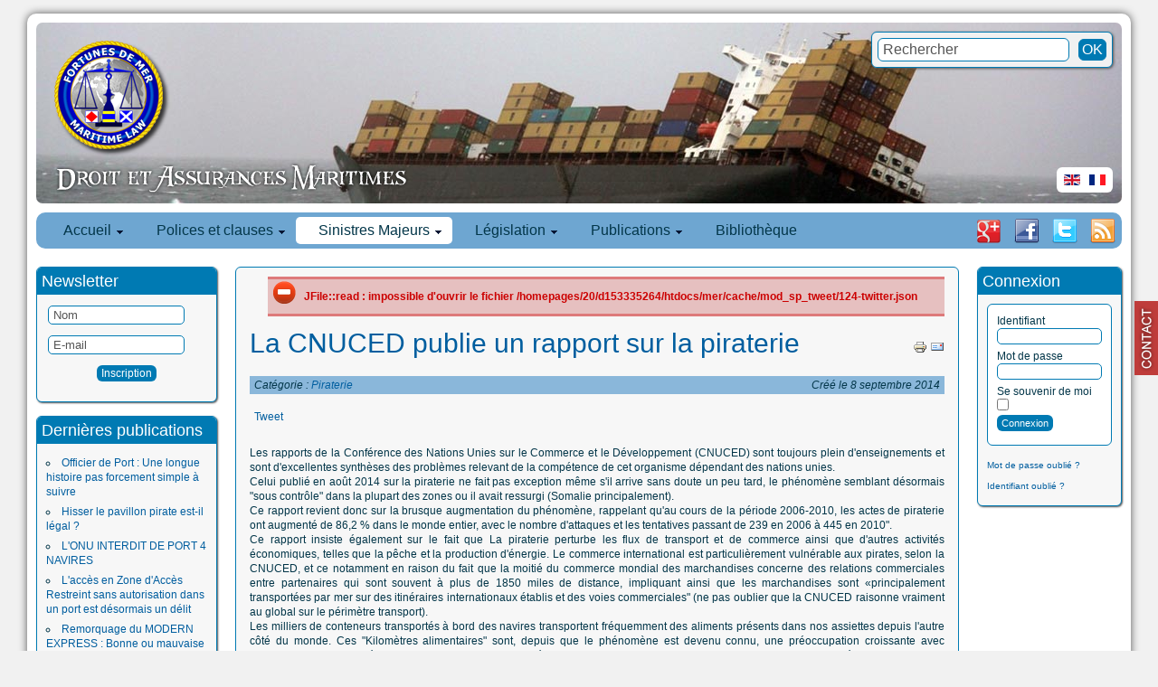

--- FILE ---
content_type: text/html; charset=utf-8
request_url: https://www.fortunes-de-mer.com/mer/fr/sinistres-majeurs-1/sinistres-majeurs-1900-1945/wilhelm-gustloff-sinking-baltic-see-russian-torpedo-30-january-1945/11-piraterie/160-la-cnuced-publie-un-rapport-piraterie-maritime.html
body_size: 15701
content:
<!DOCTYPE html PUBLIC "-//W3C//DTD XHTML 1.0 Transitional//EN" "http://www.w3.org/TR/xhtml1/DTD/xhtml1-transitional.dtd">
<html xmlns="http://www.w3.org/1999/xhtml" xml:lang="fr-fr" lang="fr-fr" >
<head>
  <base href="https://www.fortunes-de-mer.com/mer/sinistres-majeurs-1/sinistres-majeurs-1900-1945/wilhelm-gustloff-sinking-baltic-see-russian-torpedo-30-january-1945/11-piraterie/160-la-cnuced-publie-un-rapport-piraterie-maritime.html" />
  <meta http-equiv="content-type" content="text/html; charset=utf-8" />
  <meta name="keywords" content="UNCTAD, CUNCED, Piraterie, Piracy report, report, fortunes de mer, piraterie, droit maritime, Nations Unies" />
  <meta name="author" content="Gaël Le Borgne" />
  <meta name="robots" content="index, follow" />
  <meta name="description" content="La CUNCED (UNCTAD) publie un rapport sur la piraterie dans le monde. Etat des lieux et souhaits pour une poursuite de l'action des Etats pour combattre le phénomène" />
  <meta name="generator" content="Joomla! - Open Source Content Management  - Version 2.5.9" />
  <title>Fortunes de mer - La CNUCED publie un rapport sur la piraterie</title>
  <link href="https://www.fortunes-de-mer.com/mer/fr/component/search/?format=opensearch&amp;Itemid=296&amp;catid=11&amp;id=160" rel="search" title="Valider Fortunes de mer" type="application/opensearchdescription+xml" />
  <link rel="stylesheet" href="/mer/plugins/system/jcemediabox/css/jcemediabox.css?v=110" type="text/css" />
  <link rel="stylesheet" href="/mer/plugins/system/jcemediabox/themes/standard/css/style.css?version=110" type="text/css" />
  <link rel="stylesheet" href="/mer/media/system/css/modal.css" type="text/css" />
  <link rel="stylesheet" href="/mer/media/com_acymailing/css/module_default.css?v=1395063777" type="text/css" />
  <link rel="stylesheet" href="https://www.fortunes-de-mer.com/mer/modules/mod_blog_calendar/tmpl/style.css" type="text/css" />
  <link rel="stylesheet" href="https://www.fortunes-de-mer.com/mer/modules/mod_maximenu_CK/themes/default/css/moo_maximenuH_CK.css" type="text/css" />
  <link rel="stylesheet" href="https://www.fortunes-de-mer.com/mer/modules/mod_maximenu_CK/themes/default/css/maximenuH_CK.php?monid=maximenuCK" type="text/css" />
  <style type="text/css">
.publishr {float:left; margin:5px}a.cefeedback{right:0;background:url("https://www.fortunes-de-mer.com/mer/plugins/system/cefeedback/images/contactus-red.png") no-repeat scroll 0 50% transparent !important;outline:medium none;padding:0 !important;position:fixed;z-index:99999;text-indent:-9999px;top:45%;width:26px;height:100px;}a.cefeedback:hover,a.cefeedback:focus,a.cefeedback:active{z-index:9999999;background:url("https://www.fortunes-de-mer.com/mer/plugins/system/cefeedback/images/contactus-blue.png") no-repeat scroll 0 50% transparent !important;}
  </style>
  <script src="/mer/media/system/js/mootools-core.js" type="text/javascript"></script>
  <script src="/mer/media/system/js/core.js" type="text/javascript"></script>
  <script src="/mer/media/system/js/caption.js" type="text/javascript"></script>
  <script src="/mer/plugins/system/jcemediabox/js/jcemediabox.js?v=110" type="text/javascript"></script>
  <script src="/mer/plugins/system/jcemediabox/js/mediaobject.js?v=110" type="text/javascript"></script>
  <script src="/mer/plugins/system/jcemediabox/addons/default.js?v=110" type="text/javascript"></script>
  <script src="/mer/media/system/js/mootools-more.js" type="text/javascript"></script>
  <script src="/mer/media/system/js/modal.js" type="text/javascript"></script>
  <script src="/mer/media/com_acymailing/js/acymailing_module.js?v=460" type="text/javascript"></script>
  <script src="https://www.fortunes-de-mer.com/mer/modules/mod_blog_calendar/js/blog_calendar.js" type="text/javascript"></script>
  <script src="https://www.fortunes-de-mer.com/mer/modules/mod_maximenu_CK/assets/moo_maximenu_CK.js" type="text/javascript"></script>
  <script src="https://www.fortunes-de-mer.com/mer/modules/mod_maximenu_CK/assets/fancymenu_CK.js" type="text/javascript"></script>
  <script src="https://www.fortunes-de-mer.com/mer/modules/mod_maximenu_CK/themes/default/js/maximenu_addon_CK.js" type="text/javascript"></script>
  <script type="text/javascript">
window.addEvent('load', function() {
				new JCaption('img.caption');
			});	JCEMediaObject.init('/mer/', {flash:"10,0,22,87",windowmedia:"5,1,52,701",quicktime:"6,0,2,0",realmedia:"7,0,0,0",shockwave:"8,5,1,0"});JCEMediaBox.init({popup:{width:"",height:"",legacy:0,lightbox:0,shadowbox:0,resize:1,icons:1,overlay:1,overlayopacity:0.8,overlaycolor:"#000000",fadespeed:500,scalespeed:500,hideobjects:0,scrolling:"fixed",close:2,labels:{'close':'Fermer','next':'Suivant','previous':'Précédent','cancel':'Annuler','numbers':'{$current} sur {$total}'}},tooltip:{className:"tooltip",opacity:0.8,speed:150,position:"br",offsets:{x: 16, y: 16}},base:"/mer/",imgpath:"plugins/system/jcemediabox/img",theme:"standard",themecustom:"",themepath:"plugins/system/jcemediabox/themes"});window.addEvent('domready',function(){var ceFeedbackHover=new Asset.image('https://www.fortunes-de-mer.com/mer/plugins/system/cefeedback/images/contactus-blue.png');});
		window.addEvent('domready', function() {

			SqueezeBox.initialize({});
			SqueezeBox.assign($$('a.modal'), {
				parse: 'rel'
			});
		});function keepAlive() {	var myAjax = new Request({method: "get", url: "index.php"}).send();} window.addEvent("domready", function(){ keepAlive.periodical(3600000); });	var acymailing = Array();
				acymailing['NAMECAPTION'] = 'Nom';
				acymailing['NAME_MISSING'] = 'Saisissez votre nom.';
				acymailing['EMAILCAPTION'] = 'E-mail';
				acymailing['VALID_EMAIL'] = 'Saisissez une adresse courriel valide.';
				acymailing['ACCEPT_TERMS'] = 'Veuillez accepter les Conditions d\'utilisation';
				acymailing['CAPTCHA_MISSING'] = 'Veuillez entrer le code de sécurité affiché dans l\'image';
				acymailing['NO_LIST_SELECTED'] = 'Veuillez sélectionner les listes auxquelles vous voulez vous inscrire';
		window.addEvent('domready', function() {
			$$('.hasTip').each(function(el) {
				var title = el.get('title');
				if (title) {
					var parts = title.split('::', 2);
					el.store('tip:title', parts[0]);
					el.store('tip:text', parts[1]);
				}
			});
			var JTooltips = new Tips($$('.hasTip'), { maxTitleChars: 50, fixed: false});
		});var month=09; var year=2014; var calendar_baseurl='https://www.fortunes-de-mer.com/mer/';window.addEvent('domready', function() {new DropdownMaxiMenu(document.getElement('div#maximenuCK'),{mooTransition : 'Quad',mooEase : 'easeOut',useOpacity : '1',dureeOut : 500,menuID : 'maximenuCK',testoverflow : '1',orientation : '0',style : 'moomenu',opentype : 'slide',mooDuree : 500});});window.addEvent('domready', function() {new SlideList(document.getElement('div#maximenuCK ul'),{fancyTransition : 'Quad',fancyEase : 'easeOut',fancyDuree : 500});});

/*===  EASY GOOGLE ANALYTICS : START TRACKING CODE  ===*/

	var _gaq = _gaq || [];
	_gaq.push(['_setAccount', 'UA-385956-4']);
	_gaq.push(['_trackPageview']);

	(function() {
		var ga = document.createElement('script'); ga.type = 'text/javascript'; ga.async = true;
		ga.src = ('https:' == document.location.protocol ? 'https://ssl' : 'http://www') + '.google-analytics.com/ga.js';
		var s = document.getElementsByTagName('script')[0]; s.parentNode.insertBefore(ga, s);
	})();

/*===  EASY GOOGLE ANALYTICS : END TRACKING CODE  ===*/

  </script>
  <script type="text/javascript" src="http://apis.google.com/js/plusone.js">
                            {lang: 'fr'}
                          </script>

<link rel="stylesheet" href="/mer/templates/system/css/system.css" type="text/css" />
<link rel="stylesheet" href="/mer/templates/system/css/general.css" type="text/css" />
<link rel="stylesheet" href="/mer/templates/fortunes/css/template.css?1768597469" type="text/css" />
<link href='http://fonts.googleapis.com/css?family=Shanti' rel='stylesheet' type='text/css' />
<script src="/mer/templates/fortunes/js/verysimpleslideshow.js" type="text/javascript"></script>

<script type="text/javascript">
window.addEvent('domready',function() {
	var slideshow = new VerySimpleSlideshow({
		container: 'slideshow-container',
		elements: '#slideshow-container img',
		showControls: false,
		transDelay: 10000,
		transDuration: 1000
	});
	slideshow.start();  
});
</script>
</head>
<body>

<div id="conteneur">
	<div id="page">
        <div id="header">
        	<div id="header_contenu"><div style="max-width:1200px;">
                <a href="/mer/index.php" style="margin:20px 0 0 20px;outline:none;display:block;width:120px;height:120px;float:left;"><img src="/mer/templates/fortunes/images/LogoFDM20074.png" width="128" height="128" alt="fortunes de mer"/></a><img style="float:left;clear:left;margin:15px 0 0 20px;" src="/mer/templates/fortunes/images/droit_assurances_maritimes_fr-FR.png" width="392" height="36" alt="Droit et assurances maritimes"/>
            </div></div>
            <div id="slideshow-container">
                <img src="/mer/images/images_header//ship7.jpg" alt="ship7.jpg" width="1200"/><img src="/mer/images/images_header//Ship9.jpg" alt="Ship9.jpg" width="1200"/><img src="/mer/images/images_header//ship4.jpg" alt="ship4.jpg" width="1200"/><img src="/mer/images/images_header//justice3.jpg" alt="justice3.jpg" width="1200"/><img src="/mer/images/images_header//Ship11.jpg" alt="Ship11.jpg" width="1200"/><img src="/mer/images/images_header//Ship13.jpg" alt="Ship13.jpg" width="1200"/><img src="/mer/images/images_header//ship2.jpg" alt="ship2.jpg" width="1200"/><img src="/mer/images/images_header//ship3.jpg" alt="ship3.jpg" width="1200"/><img src="/mer/images/images_header//ship6.jpg" alt="ship6.jpg" width="1200"/><img src="/mer/images/images_header//ship12.jpg" alt="ship12.jpg" width="1200"/><img src="/mer/images/images_header//ship8.jpg" alt="ship8.jpg" width="1200"/><img src="/mer/images/images_header//Ship10.jpg" alt="Ship10.jpg" width="1200"/>            </div>
            
        </div>
                        <div id="header_right">
                        		<div class="moduletable_search">
					<form action="/mer/fr/sinistres-majeurs-1/sinistres-majeurs-1900-1945/wilhelm-gustloff-sinking-baltic-see-russian-torpedo-30-january-1945.html" method="post">
	<div class="search_search">
		<label for="mod-search-searchword"> </label><input name="searchword" id="mod-search-searchword" maxlength="20"  class="inputbox_search" type="text" size="20" value="Rechercher"  onblur="if (this.value=='') this.value='Rechercher';" onfocus="if (this.value=='Rechercher') this.value='';" /><input type="submit" value="OK" class="button_search" onclick="this.form.searchword.focus();"/>	<input type="hidden" name="task" value="search" />
	<input type="hidden" name="option" value="com_search" />
	<input type="hidden" name="Itemid" value="296" />
	</div>
</form>
		</div>
			<div class="moduletable_lang">
					<div id="jflanguageselection"><div class="rawimages"><span><a href="https://www.fortunes-de-mer.com/mer/en/major-cases/major-cases-1900-1945/wilhelm-gustloff-sinking-baltic-see-russian-torpedo-30-january-1945/11-piracy/160-la-cnuced-publie-un-rapport-piraterie-maritime.html"><img src="/mer/media/mod_languages/images/en.gif" alt="English (UK)" title="English (UK)" /></a></span><span id="active_language"><a href="https://www.fortunes-de-mer.com/mer/fr/sinistres-majeurs-1/sinistres-majeurs-1900-1945/wilhelm-gustloff-sinking-baltic-see-russian-torpedo-30-january-1945/11-piraterie/160-la-cnuced-publie-un-rapport-piraterie-maritime.html"><img src="/mer/media/mod_languages/images/fr.gif" alt="Français (FR)" title="Français (FR)" /></a></span></div></div><!--JoomFish V2.5.1 (Ndoto)-->
<!-- &copy; 2003-2013 Think Network, released under the GPL. -->
<!-- More information: at http://www.joomfish.net -->
		</div>
	
                </div>
                        <div id="menu_contenu">
                <!-- debut maximenu_CK, par cedric keiflin sur http://www.joomlack.fr -->
        <div class="maximenuCKH" id="maximenuCK" style="z-index:10;">
        <div class="maxiRoundedleft"></div>
        <div class="maxiRoundedcenter">
            <ul class="menu maximenuCK" style="">
<li class="maximenuCK first item101 parent level0 " style="z-index : 12000;"><a class="maximenuCK " href="https://www.fortunes-de-mer.com/mer/" title=""><span class="titreCK">Accueil</span></a>
	<div class="floatCK" ><div class="maxidrop-top"><div class="maxidrop-top2"></div></div><div class="maxidrop-main"><div class="maxidrop-main2"><div class="maximenuCK2 first " >
	<ul class="maximenuCK2"><li class="maximenuCK first first item105 last level1 " style="z-index : 11999;"><a class="maximenuCK " href="/mer/fr/droit-et-assurances-maritimes/a-propos.html" title=""><span class="titreCK">A propos</span></a>
	</li>
	</ul>
	<div class="clr"></div></div><div class="clr"></div></div></div><div class="maxidrop-bottom"><div class="maxidrop-bottom2"></div></div></div>
	</li><li class="maximenuCK item103 parent level0 " style="z-index : 11998;"><span class="separator "><span class="titreCK">Polices et clauses</span></span>
	<div class="floatCK" ><div class="maxidrop-top"><div class="maxidrop-top2"></div></div><div class="maxidrop-main"><div class="maxidrop-main2"><div class="maximenuCK2 first " >
	<ul class="maximenuCK2"><li class="maximenuCK first item104 level1 " style="z-index : 11997;"><a class="maximenuCK " href="/mer/fr/polices-et-clauses/corps-francais.html" title=""><span class="titreCK">Corps Français</span></a>
		</li>
<li class="maximenuCK item106 level1 " style="z-index : 11996;"><a class="maximenuCK " href="/mer/fr/polices-et-clauses/corps-etrangers.html" title=""><span class="titreCK">Corps étrangers</span></a>
		</li>
<li class="maximenuCK item107 level1 " style="z-index : 11995;"><a class="maximenuCK " href="/mer/fr/polices-et-clauses/facultes-francaises.html" title=""><span class="titreCK">Facultés Françaises</span></a>
		</li>
<li class="maximenuCK item261 level1 " style="z-index : 11994;"><a class="maximenuCK " href="/mer/fr/polices-et-clauses/insurance-cargo-clauses.html" title=""><span class="titreCK">Facultés Etrangères</span></a>
		</li>
<li class="maximenuCK item113 level1 " style="z-index : 11993;"><a class="maximenuCK " href="/mer/fr/polices-et-clauses/clauses-additionnelles-assurances-maritimes.html" title=""><span class="titreCK">Clauses Additionnelles</span></a>
		</li>
<li class="maximenuCK item114 level1 " style="z-index : 11992;"><a class="maximenuCK " href="/mer/fr/polices-et-clauses/risques-financiers-assurances-maritimes.html" title=""><span class="titreCK">Risques Financiers</span></a>
		</li>
<li class="maximenuCK item116 level1 " style="z-index : 11991;"><a class="maximenuCK " href="/mer/fr/polices-et-clauses/polices-responsabilite-assurances-maritimes.html" title=""><span class="titreCK">Responsabilité</span></a>
		</li>
<li class="maximenuCK item181 level1 " style="z-index : 11990;"><a class="maximenuCK " href="/mer/fr/polices-et-clauses/risque-de-guerre-assurances-maritimes.html" title=""><span class="titreCK">Risques de Guerre</span></a>
		</li>
<li class="maximenuCK item115 last level1 " style="z-index : 11989;"><a class="maximenuCK " href="http://www.fortunes-de-mer.com/documents%20pdf/polices%20corps/Etrangeres/Divers/Comparatif%20Clauses%20Corps.pdf" target="_blank" title=""><span class="titreCK">Comparatif des Clauses Corps</span></a>
	</li>
	</ul>
	<div class="clr"></div></div><div class="clr"></div></div></div><div class="maxidrop-bottom"><div class="maxidrop-bottom2"></div></div></div>
	</li><li class="maximenuCK item155 active parent level0 " style="z-index : 11988;"><span class="separator "><span class="titreCK">Sinistres Majeurs</span></span>
	<div class="floatCK" ><div class="maxidrop-top"><div class="maxidrop-top2"></div></div><div class="maxidrop-main"><div class="maxidrop-main2"><div class="maximenuCK2 first " >
	<ul class="maximenuCK2"><li class="maximenuCK first item118 level1 " style="z-index : 11987;"><a class="maximenuCK " href="http://maps.google.com/maps/ms?ie=UTF8&amp;hl=fr&amp;msa=0&amp;msid=103026973154385177789.00044b718e9d307d275b5&amp;t=h&amp;ll=35.46067,-11.25&amp;spn=156.002377,360&amp;z=0&amp;source=embed" target="_blank" title=""><span class="titreCK">La carte sur Google Maps</span></a>
		</li>
<li class="maximenuCK item290 active parent level1 " style="z-index : 11986;"><span class="separator "><span class="titreCK">1900-1945</span></span>
	<div class="floatCK" ><div class="maxidrop-top"><div class="maxidrop-top2"></div></div><div class="maxidrop-main"><div class="maxidrop-main2"><div class="maximenuCK2 first " >
	<ul class="maximenuCK2"><li class="maximenuCK first item291 level2 " style="z-index : 11985;"><a class="maximenuCK " href="/mer/fr/sinistres-majeurs-1/sinistres-majeurs-1900-1945/naufrage-titanic1912.html" title=""><span class="titreCK">TITANIC 1912</span></a>
		</li>
<li class="maximenuCK item296 current active last level2 " style="z-index : 11984;"><a class="maximenuCK " href="/mer/fr/sinistres-majeurs-1/sinistres-majeurs-1900-1945/wilhelm-gustloff-sinking-baltic-see-russian-torpedo-30-january-1945.html" title=""><span class="titreCK">WILHELM GUSTLOFF 1945</span></a>
	</li>
	</ul>
	<div class="clr"></div></div><div class="clr"></div></div></div><div class="maxidrop-bottom"><div class="maxidrop-bottom2"></div></div></div>
	</li><li class="maximenuCK item156 parent level1 " style="z-index : 11983;"><span class="separator "><span class="titreCK">1999-2002</span></span>
	<div class="floatCK" ><div class="maxidrop-top"><div class="maxidrop-top2"></div></div><div class="maxidrop-main"><div class="maxidrop-main2"><div class="maximenuCK2 first " >
	<ul class="maximenuCK2"><li class="maximenuCK first item119 level2 " style="z-index : 11982;"><a class="maximenuCK " href="http://www.fortunes-de-mer.com/rubriques/liens%20et%20contacts/detailsactualites/Erika%201999.htm" target="_blank" title=""><span class="titreCK">Erika 1999</span></a>
		</li>
<li class="maximenuCK item120 level2 " style="z-index : 11981;"><a class="maximenuCK " href="http://www.fortunes-de-mer.com/rubriques/liens%20et%20contacts/detailsactualites/Limburg2002ru.htm" target="_blank" title=""><span class="titreCK">Limburg 2002</span></a>
		</li>
<li class="maximenuCK item121 level2 " style="z-index : 11980;"><a class="maximenuCK " href="http://www.fortunes-de-mer.com/rubriques/liens%20et%20contacts/detailsactualites/HanjinPensylvania2002ru.htm" target="_blank" title=""><span class="titreCK">Hanjin Pennsylvania 2002</span></a>
		</li>
<li class="maximenuCK item122 level2 " style="z-index : 11979;"><a class="maximenuCK " href="http://www.fortunes-de-mer.com/rubriques/liens%20et%20contacts/detailsactualites/Prestige2002ru.htm" target="_blank" title=""><span class="titreCK">Prestige 2002</span></a>
		</li>
<li class="maximenuCK item123 last level2 " style="z-index : 11978;"><a class="maximenuCK " href="http://www.fortunes-de-mer.com/rubriques/liens%20et%20contacts/detailsactualites/Tricolor2002ru.htm" target="_blank" title=""><span class="titreCK">Tricolor Kariba 2002</span></a>
	</li>
	</ul>
	<div class="clr"></div></div><div class="clr"></div></div></div><div class="maxidrop-bottom"><div class="maxidrop-bottom2"></div></div></div>
	</li><li class="maximenuCK item157 parent level1 " style="z-index : 11977;"><span class="separator "><span class="titreCK">2003-2006</span></span>
	<div class="floatCK" ><div class="maxidrop-top"><div class="maxidrop-top2"></div></div><div class="maxidrop-main"><div class="maxidrop-main2"><div class="maximenuCK2 first " >
	<ul class="maximenuCK2"><li class="maximenuCK first item124 level2 " style="z-index : 11976;"><a class="maximenuCK " href="http://www.fortunes-de-mer.com/rubriques/liens%20et%20contacts/detailsactualites/GasRoman2003ru.htm" target="_blank" title=""><span class="titreCK">Gas Roman" et "Sprinbok 2003</span></a>
		</li>
<li class="maximenuCK item125 level2 " style="z-index : 11975;"><a class="maximenuCK " href="http://www.fortunes-de-mer.com/rubriques/liens%20et%20contacts/detailsactualites/Chassiron2003ru.htm" target="_blank" title=""><span class="titreCK">Chassiron 2003</span></a>
		</li>
<li class="maximenuCK item126 level2 " style="z-index : 11974;"><a class="maximenuCK " href="http://www.fortunes-de-mer.com/rubriques/liens%20et%20contacts/detailsactualites/Sealand%20Express2003.htm" target="_blank" title=""><span class="titreCK">Sea Land Express 2003</span></a>
		</li>
<li class="maximenuCK item127 level2 " style="z-index : 11973;"><a class="maximenuCK " href="http://www.fortunes-de-mer.com/rubriques/liens%20et%20contacts/detailsactualites/Stellamare2003.htm" target="_blank" title=""><span class="titreCK">Stellamare 2003</span></a>
		</li>
<li class="maximenuCK item128 level2 " style="z-index : 11972;"><a class="maximenuCK " href="http://www.fortunes-de-mer.com/rubriques/liens%20et%20contacts/detailsactualites/PanamSerena.htm" target="_blank" title=""><span class="titreCK">Panam Serena 2004</span></a>
		</li>
<li class="maximenuCK item129 level2 " style="z-index : 11971;"><a class="maximenuCK " href="http://www.fortunes-de-mer.com/rubriques/liens%20et%20contacts/detailsactualites/Bow%20Mariner2004.htm" target="_blank" title=""><span class="titreCK">Bow Mariner 2004</span></a>
		</li>
<li class="maximenuCK item130 level2 " style="z-index : 11970;"><a class="maximenuCK " href="http://www.fortunes-de-mer.com/rubriques/liens%20et%20contacts/detailsactualites/Vicuna2004.htm" target="_blank" title=""><span class="titreCK">Vicuna 2004</span></a>
		</li>
<li class="maximenuCK item131 level2 " style="z-index : 11969;"><a class="maximenuCK " href="http://www.fortunes-de-mer.com/rubriques/liens%20et%20contacts/detailsactualites/CPValour2005.htm" target="_blank" title=""><span class="titreCK">CP Valour 2005</span></a>
		</li>
<li class="maximenuCK item132 level2 " style="z-index : 11968;"><a class="maximenuCK " href="http://www.fortunes-de-mer.com/rubriques/liens%20et%20contacts/detailsactualites/APLPanama2005.htm" target="_blank" title=""><span class="titreCK">APL Panama 2005</span></a>
		</li>
<li class="maximenuCK item133 level2 " style="z-index : 11967;"><a class="maximenuCK " href="http://www.fortunes-de-mer.com/rubriques/liens%20et%20contacts/detailsactualites/HyundaiFortune2006.htm" target="_blank" title=""><span class="titreCK">Hyundaï Fortune 2006</span></a>
		</li>
<li class="maximenuCK item134 level2 " style="z-index : 11966;"><a class="maximenuCK " href="http://www.fortunes-de-mer.com/rubriques/liens%20et%20contacts/detailsactualites/SafmarineAgulhas2006.htm" target="_blank" title=""><span class="titreCK">Safmarine Agulhas 2006</span></a>
		</li>
<li class="maximenuCK item135 level2 " style="z-index : 11965;"><a class="maximenuCK " href="http://www.fortunes-de-mer.com/rubriques/liens%20et%20contacts/detailsactualites/CougarAce2006.htm" target="_blank" title=""><span class="titreCK">Cougar Ace 2006</span></a>
		</li>
<li class="maximenuCK item136 last level2 " style="z-index : 11964;"><a class="maximenuCK " href="http://www.fortunes-de-mer.com/rubriques/liens%20et%20contacts/detailsactualites/RokiaDelmas2006.htm" target="_blank" title=""><span class="titreCK">Rokia Delmas 2006</span></a>
	</li>
	</ul>
	<div class="clr"></div></div><div class="clr"></div></div></div><div class="maxidrop-bottom"><div class="maxidrop-bottom2"></div></div></div>
	</li><li class="maximenuCK item160 parent level1 " style="z-index : 11963;"><span class="separator "><span class="titreCK">2007-2010</span></span>
	<div class="floatCK" ><div class="maxidrop-top"><div class="maxidrop-top2"></div></div><div class="maxidrop-main"><div class="maxidrop-main2"><div class="maximenuCK2 first " >
	<ul class="maximenuCK2"><li class="maximenuCK first item137 level2 " style="z-index : 11962;"><a class="maximenuCK " href="http://www.fortunes-de-mer.com/rubriques/liens%20et%20contacts/detailsactualites/MSCNapoli2007.htm" target="_blank" title=""><span class="titreCK">MSC Napoli 2007</span></a>
		</li>
<li class="maximenuCK item138 level2 " style="z-index : 11961;"><a class="maximenuCK " href="http://www.fortunes-de-mer.com/rubriques/liens%20et%20contacts/detailsactualites/Willem%20van%20der%20Zwan%202007.htm" target="_blank" title=""><span class="titreCK">Willem van der Zwan 2007</span></a>
		</li>
<li class="maximenuCK item139 level2 " style="z-index : 11960;"><a class="maximenuCK " href="http://www.fortunes-de-mer.com/rubriques/liens%20et%20contacts/detailsactualites/RepubblicadiGenova2007.htm" target="_blank" title=""><span class="titreCK">Republica di Genova 2007</span></a>
		</li>
<li class="maximenuCK item140 level2 " style="z-index : 11959;"><a class="maximenuCK " href="http://www.fortunes-de-mer.com/rubriques/liens%20et%20contacts/detailsactualites/SeaDiamond2007.htm" target="_blank" title=""><span class="titreCK">Sea Diamond 2007</span></a>
		</li>
<li class="maximenuCK item141 level2 " style="z-index : 11958;"><a class="maximenuCK " href="http://www.fortunes-de-mer.com/rubriques/liens%20et%20contacts/detailsactualites/PashaBulker2007.htm" target="_blank" title=""><span class="titreCK">Pasha Bulker 2007</span></a>
		</li>
<li class="maximenuCK item142 level2 " style="z-index : 11957;"><a class="maximenuCK " href="http://www.fortunes-de-mer.com/rubriques/liens%20et%20contacts/detailsactualites/WanHai3072007.htm" target="_blank" title=""><span class="titreCK">WAN HAI 307 2007</span></a>
		</li>
<li class="maximenuCK item143 level2 " style="z-index : 11956;"><a class="maximenuCK " href="http://www.fortunes-de-mer.com/rubriques/liens%20et%20contacts/detailsactualites/New%20Flame%202007.htm" target="_blank" title=""><span class="titreCK">New Flame 2007</span></a>
		</li>
<li class="maximenuCK item144 level2 " style="z-index : 11955;"><a class="maximenuCK " href="http://www.fortunes-de-mer.com/rubriques/liens%20et%20contacts/detailsactualites/Explorer%202007.htm" target="_blank" title=""><span class="titreCK">Explorer 2007</span></a>
		</li>
<li class="maximenuCK item145 level2 " style="z-index : 11954;"><a class="maximenuCK " href="http://www.fortunes-de-mer.com/rubriques/liens%20et%20contacts/detailsactualites/Riverdance%202008.htm" target="_blank" title=""><span class="titreCK">Riverdance 2008</span></a>
		</li>
<li class="maximenuCK item146 level2 " style="z-index : 11953;"><a class="maximenuCK " href="http://www.fortunes-de-mer.com/rubriques/liens%20et%20contacts/detailsactualites/Fedra2008.htm" target="_blank" title=""><span class="titreCK">Fedra 2008</span></a>
		</li>
<li class="maximenuCK item147 level2 " style="z-index : 11952;"><a class="maximenuCK " href="http://www.fortunes-de-mer.com/rubriques/liens%20et%20contacts/detailsactualites/Sirius_Star_2008.htm" target="_blank" title=""><span class="titreCK">Sirius Star 2008</span></a>
		</li>
<li class="maximenuCK item148 level2 " style="z-index : 11951;"><a class="maximenuCK " href="http://www.fortunes-de-mer.com/rubriques/liens%20et%20contacts/detailsactualites/MSCNikita2009.htm" target="_blank" title=""><span class="titreCK">MSC Nikita 2009</span></a>
		</li>
<li class="maximenuCK item149 level2 " style="z-index : 11950;"><a class="maximenuCK " href="http://www.fortunes-de-mer.com/rubriques/liens%20et%20contacts/detailsactualites/Sichem_Osprey_2010.htm" target="_blank" title=""><span class="titreCK">Sichem Osprey 2010</span></a>
		</li>
<li class="maximenuCK item150 level2 " style="z-index : 11949;"><a class="maximenuCK " href="http://www.fortunes-de-mer.com/rubriques/liens%20et%20contacts/detailsactualites/Shen_Neng_1_2010.htm" target="_blank" title=""><span class="titreCK">Shen Neng 1 2010</span></a>
		</li>
<li class="maximenuCK item151 level2 " style="z-index : 11948;"><a class="maximenuCK " href="http://www.fortunes-de-mer.com/rubriques/liens%20et%20contacts/detailsactualites/Deepwater_Horizon_2010.htm" target="_blank" title=""><span class="titreCK">Deepwater Horizon 2010</span></a>
		</li>
<li class="maximenuCK item153 last level2 " style="z-index : 11947;"><a class="maximenuCK " href="http://www.fortunes-de-mer.com/rubriques/liens%20et%20contacts/detailsactualites/MSC_Chitra_2010.htm" target="_blank" title=""><span class="titreCK">MSC Chitra 2010</span></a>
	</li>
	</ul>
	<div class="clr"></div></div><div class="clr"></div></div></div><div class="maxidrop-bottom"><div class="maxidrop-bottom2"></div></div></div>
	</li><li class="maximenuCK item187 parent level1 " style="z-index : 11946;"><span class="separator "><span class="titreCK">2011-2015</span></span>
	<div class="floatCK" ><div class="maxidrop-top"><div class="maxidrop-top2"></div></div><div class="maxidrop-main"><div class="maxidrop-main2"><div class="maximenuCK2 first " >
	<ul class="maximenuCK2"><li class="maximenuCK first item188 level2 " style="z-index : 11945;"><a class="maximenuCK " href="/mer/fr/sinistres-majeurs-1/sinistres-majeurs-2011-2015/rena-grounding-new-zealand-october-2011.html" title=""><span class="titreCK">Rena 2011</span></a>
		</li>
<li class="maximenuCK item222 level2 " style="z-index : 11944;"><a class="maximenuCK " href="/mer/fr/sinistres-majeurs-1/sinistres-majeurs-2011-2015/cafer-dede-grounding-syros-greece-8-november-2011.html" title=""><span class="titreCK">Cafer Dede 2011</span></a>
		</li>
<li class="maximenuCK item256 level2 " style="z-index : 11943;"><a class="maximenuCK " href="/mer/fr/sinistres-majeurs-1/sinistres-majeurs-2011-2015/tk-bremen6grounding-brittany-france-16-december-2011.html" title=""><span class="titreCK">TK Bremen 2011</span></a>
		</li>
<li class="maximenuCK item258 level2 " style="z-index : 11942;"><a class="maximenuCK " href="/mer/fr/sinistres-majeurs-1/sinistres-majeurs-2011-2015/costa-concordia-grounding-italia-friday-13-january-2012.html" title=""><span class="titreCK">Costa Concordia 2012</span></a>
		</li>
<li class="maximenuCK item274 level2 " style="z-index : 11941;"><a class="maximenuCK " href="/mer/fr/sinistres-majeurs-1/sinistres-majeurs-2011-2015/costa-allegra-fire-seychelles-27-february-2012.html" title=""><span class="titreCK">Costa Allegra 2012</span></a>
		</li>
<li class="maximenuCK item419 level2 " style="z-index : 11940;"><a class="maximenuCK " href="/mer/fr/sinistres-majeurs-1/sinistres-majeurs-2011-2015/jolly-nero-port-genova-2013.html" title=""><span class="titreCK">Jolly Nero 2013</span></a>
		</li>
<li class="maximenuCK item420 level2 " style="z-index : 11939;"><a class="maximenuCK " href="/mer/fr/sinistres-majeurs-1/sinistres-majeurs-2011-2015/mol-comfort-flooding-2013.html" title=""><span class="titreCK">MOL COMFORT 2013</span></a>
		</li>
<li class="maximenuCK item421 level2 " style="z-index : 11938;"><a class="maximenuCK " href="/mer/fr/sinistres-majeurs-1/sinistres-majeurs-2011-2015/msc-flaminia-fire-explosion-distress-north-atlantic-14-july-2012.html" title=""><span class="titreCK">MSC FLAMINIA 2012</span></a>
		</li>
<li class="maximenuCK item422 level2 " style="z-index : 11937;"><a class="maximenuCK " href="/mer/fr/sinistres-majeurs-1/sinistres-majeurs-2011-2015/mv-smart-rubin-ace-break-in-two-capsize-south-africa-richard-bay-19-august-2013.html" title=""><span class="titreCK">MV SMART 2013</span></a>
		</li>
<li class="maximenuCK item457 last level2 " style="z-index : 11936;"><a class="maximenuCK " href="/mer/fr/sinistres-majeurs-1/sinistres-majeurs-2011-2015/norman-atlantic-fire-adriatic-sea-28-december-2014.html" title=""><span class="titreCK">NORMAN ATLANTIC 2014</span></a>
	</li>
	</ul>
	<div class="clr"></div></div><div class="clr"></div></div></div><div class="maxidrop-bottom"><div class="maxidrop-bottom2"></div></div></div>
	</li>
	</ul>
	<div class="clr"></div></div><div class="clr"></div></div></div><div class="maxidrop-bottom"><div class="maxidrop-bottom2"></div></div></div>
	</li><li class="maximenuCK item158 parent level0 " style="z-index : 11935;"><span class="separator "><span class="titreCK">Législation</span></span>
	<div class="floatCK" ><div class="maxidrop-top"><div class="maxidrop-top2"></div></div><div class="maxidrop-main"><div class="maxidrop-main2"><div class="maximenuCK2 first " >
	<ul class="maximenuCK2"><li class="maximenuCK first item175 level1 " style="z-index : 11934;"><a class="maximenuCK " href="/mer/fr/legislation/legislation-francaise-droit-maritime.html" title=""><span class="titreCK">Législation française</span></a>
		</li>
<li class="maximenuCK item182 level1 " style="z-index : 11933;"><a class="maximenuCK " href="/mer/fr/legislation/legislation-etrangere.html" title=""><span class="titreCK">Législation Etrangère</span></a>
		</li>
<li class="maximenuCK item176 last level1 " style="z-index : 11932;"><a class="maximenuCK " href="/mer/fr/legislation/legislation-internationale.html" title=""><span class="titreCK">Législation Internationale</span></a>
	</li>
	</ul>
	<div class="clr"></div></div><div class="clr"></div></div></div><div class="maxidrop-bottom"><div class="maxidrop-bottom2"></div></div></div>
	</li><li class="maximenuCK item159 parent level0 " style="z-index : 11931;"><span class="separator "><span class="titreCK">Publications</span></span>
	<div class="floatCK" ><div class="maxidrop-top"><div class="maxidrop-top2"></div></div><div class="maxidrop-main"><div class="maxidrop-main2"><div class="maximenuCK2 first " >
	<ul class="maximenuCK2"><li class="maximenuCK first item183 level1 " style="z-index : 11930;"><a class="maximenuCK " href="/mer/fr/publications/jurisprudence-droit-maritime-assurances.html" title=""><span class="titreCK">Jurisprudence</span></a>
		</li>
<li class="maximenuCK item184 level1 " style="z-index : 11929;"><a class="maximenuCK " href="/mer/fr/publications/formations-droit-maritime.html" title=""><span class="titreCK">Formations Droit Maritime</span></a>
		</li>
<li class="maximenuCK item185 level1 " style="z-index : 11928;"><a class="maximenuCK " href="/mer/fr/publications/publications-fortunes-de-mer.html" title=""><span class="titreCK">ALE@S et autres</span></a>
		</li>
<li class="maximenuCK item231 level1 " style="z-index : 11927;"><a class="maximenuCK " href="/mer/fr/publications/prochaines-destinations.html" title=""><span class="titreCK">Prochaines destinations</span></a>
		</li>
<li class="maximenuCK item260 last level1 " style="z-index : 11926;"><a class="maximenuCK " href="/mer/fr/publications/rapports-chiffres-assurances-maritimes.html" title=""><span class="titreCK">Rapports & Chiffres</span></a>
	</li>
	</ul>
	<div class="clr"></div></div><div class="clr"></div></div></div><div class="maxidrop-bottom"><div class="maxidrop-bottom2"></div></div></div>
	</li><li class="maximenuCK item342 level0 " style="z-index : 11925;"><a class="maximenuCK " href="/mer/fr/boutique.html" title=""><span class="titreCK">Bibliothèque</span></a></li>            </ul>
        </div>
        <div class="maxiRoundedright"></div>
        <div style="clear:both;"></div>
    </div>
    <div style="clear:both;"></div>
    <!-- fin maximenuCK -->

                <div style="float:right;margin:-36px 0 0 0;">
                <a href="http://www.fortunes-de-mer.com/mer/index.php?format=feed&amp;type=rss" target="_blank"><img style="float:right;margin:0 0 0 10px;" src="/mer/templates/fortunes/images/rss.png" width="32" height="32" alt="RSS"/></a>
                <a href="http://twitter.com/fortunesdemer" target="_blank">
<img style="float:right;margin:0 0 0 10px;" src="/mer/templates/fortunes/images/twitter.png" width="32" height="32" alt="twitter"/></a>
                <a href="http://www.facebook.com/fortunesdemer" target="_blank"><img style="float:right;margin:0 0 0 10px;" src="/mer/templates/fortunes/images/facebook.png" width="32" height="32" alt="facebook"/></a>
                <a href="https://plus.google.com/108857171766927272842" target="_blank"><img style="float:right;margin:0 0 0 10px;" src="/mer/templates/fortunes/images/google+.png" width="32" height="32" alt="google+"/></a>
                </div>
                <div class="clr"></div>
        </div>
        
                    <div id="left">
                		<div class="moduletable_bloc">
					<h3>Newsletter</h3>
					<div class="acymailing_module_bloc" id="acymailing_module_formAcymailing70641">
	<div class="acymailing_fulldiv" id="acymailing_fulldiv_formAcymailing70641"  >
		<form id="formAcymailing70641" action="/mer/fr/sinistres-majeurs-1/sinistres-majeurs-1900-1945/wilhelm-gustloff-sinking-baltic-see-russian-torpedo-30-january-1945.html" onsubmit="return submitacymailingform('optin','formAcymailing70641')" method="post" name="formAcymailing70641"  >
		<div class="acymailing_module_form" >
									<table class="acymailing_form">
				<tr>
												<td class="acyfield_name">
								<input id="user_name_formAcymailing70641"  onfocus="if(this.value == 'Nom') this.value = '';" onblur="if(this.value=='') this.value='Nom';" class="inputbox" type="text" name="user[name]" style="width:80%" value="Nom" />
							</td> </tr><tr>							<td class="acyfield_email">
								<input id="user_email_formAcymailing70641"  onfocus="if(this.value == 'E-mail') this.value = '';" onblur="if(this.value=='') this.value='E-mail';" class="inputbox" type="text" name="user[email]" style="width:80%" value="E-mail" />
							</td> </tr><tr>

					












					<td  class="acysubbuttons">
												<input class="button subbutton btn btn-primary" type="submit" value="Inscription" name="Submit" onclick="try{ return submitacymailingform('optin','formAcymailing70641'); }catch(err){alert('The form could not be submitted '+err);return false;}"/>
											</td>
				</tr>
			</table>
						<input type="hidden" name="ajax" value="0"/>
			<input type="hidden" name="ctrl" value="sub"/>
			<input type="hidden" name="task" value="notask"/>
			<input type="hidden" name="redirect" value="https%3A%2F%2Fwww.fortunes-de-mer.com%2Fmer%2Ffr%2Fsinistres-majeurs-1%2Fsinistres-majeurs-1900-1945%2Fwilhelm-gustloff-sinking-baltic-see-russian-torpedo-30-january-1945%2F11-piraterie%2F160-la-cnuced-publie-un-rapport-piraterie-maritime.html"/>
			<input type="hidden" name="redirectunsub" value="https%3A%2F%2Fwww.fortunes-de-mer.com%2Fmer%2Ffr%2Fsinistres-majeurs-1%2Fsinistres-majeurs-1900-1945%2Fwilhelm-gustloff-sinking-baltic-see-russian-torpedo-30-january-1945%2F11-piraterie%2F160-la-cnuced-publie-un-rapport-piraterie-maritime.html"/>
			<input type="hidden" name="option" value="com_acymailing"/>
						<input type="hidden" name="hiddenlists" value="1"/>
			<input type="hidden" name="acyformname" value="formAcymailing70641" />
									</div>
		</form>
	</div>
	</div>
		</div>
			<div class="moduletable_bloc">
					<h3>Dernières publications</h3>
					<ul class="latestnews_bloc">
	<li>
		<a href="/mer/fr/sinistres-majeurs-1/sinistres-majeurs-1900-1945/wilhelm-gustloff-sinking-baltic-see-russian-torpedo-30-january-1945/17-legislation-francaise/178-officier-de-port-histoire.html">
			Officier de Port : Une longue histoire pas forcement simple à suivre</a>
	</li>
	<li>
		<a href="/mer/fr/sinistres-majeurs-1/sinistres-majeurs-1900-1945/wilhelm-gustloff-sinking-baltic-see-russian-torpedo-30-january-1945/8-legislation/177-legalite-pavillon-pirate-france.html">
			Hisser le pavillon pirate est-il légal ?</a>
	</li>
	<li>
		<a href="/mer/fr/sinistres-majeurs-1/sinistres-majeurs-1900-1945/wilhelm-gustloff-sinking-baltic-see-russian-torpedo-30-january-1945/22-actualites/176-onu-bans-ships-port-north-korea.html">
			L'ONU INTERDIT DE PORT 4 NAVIRES</a>
	</li>
	<li>
		<a href="/mer/fr/sinistres-majeurs-1/sinistres-majeurs-1900-1945/wilhelm-gustloff-sinking-baltic-see-russian-torpedo-30-january-1945/22-actualites/175-acces-zar-delit-economie-bleue.html">
			L'accès en Zone d'Accès Restreint sans autorisation dans un port est désormais un délit</a>
	</li>
	<li>
		<a href="/mer/fr/sinistres-majeurs-1/sinistres-majeurs-1900-1945/wilhelm-gustloff-sinking-baltic-see-russian-torpedo-30-january-1945/15-sinistres-majeurs/174-remorquage-modern-express-bonne-ou-mauvaise-idee.html">
			Remorquage du MODERN EXPRESS : Bonne ou mauvaise idée ?</a>
	</li>
</ul>
		</div>
			<div class="moduletable_bloc">
					<h3>Articles en relation</h3>
					
 
	<ul class="relateditems_bloc">
			<li>
							<a href="/mer/fr/sinistres-majeurs-1/sinistres-majeurs-1900-1945/wilhelm-gustloff-sinking-baltic-see-russian-torpedo-30-january-1945/11-piraterie/156-loi-sppn-protection-privee-navires-publiee-jo.html" class="fj_relatedplus_bloc">
		 	La Loi sur les Sociétés Privées de Protection des navires est publiée - Ven 11-Juil-2014			</a>
		
			

			

				</li>
			<li>
							<a href="/mer/fr/sinistres-majeurs-1/sinistres-majeurs-1900-1945/wilhelm-gustloff-sinking-baltic-see-russian-torpedo-30-january-1945/11-piraterie/163-decrets-application-loi-2014-protection-privees-navire-commentaires.html" class="fj_relatedplus_bloc">
		 	Décrets d'Application sur les Gardes Armés : Quelques explications - Lun 08-Déc-2014			</a>
		
			

			

				</li>
			<li>
							<a href="/mer/fr/sinistres-majeurs-1/sinistres-majeurs-1900-1945/wilhelm-gustloff-sinking-baltic-see-russian-torpedo-30-january-1945/11-piraterie/169-protection-privee-navires-arrete-9-janvier-2015-formation-agents-dirigeants.html" class="fj_relatedplus_bloc">
		 	Gardes armés: publication de l'arrêté définissant leur aptitude professionnelle - Mer 21-Jan-2015			</a>
		
			

			

				</li>
			<li>
							<a href="/mer/fr/sinistres-majeurs-1/sinistres-majeurs-1900-1945/wilhelm-gustloff-sinking-baltic-see-russian-torpedo-30-january-1945/11-piraterie/162-decrets-application-loi-2014-protection-privees-navire.html" class="fj_relatedplus_bloc">
		 	Les décrets d'application de la Loi sur la Protection Privée des Navires sont parus - Dim 30-Nov-2014			</a>
		
			

			

				</li>
			<li>
							<a href="/mer/fr/sinistres-majeurs-1/sinistres-majeurs-1900-1945/wilhelm-gustloff-sinking-baltic-see-russian-torpedo-30-january-1945/22-actualites/150-navires-sans-equipage-munin-rolls-royce.html" class="fj_relatedplus_bloc">
		 	Navires sans équipage : Est-ce pour bientôt ? Pas si sûr ! - Sam 15-Mar-2014			</a>
		
			

			

				</li>
	</ul>
		</div>
			<div class="moduletable_bloc">
					<h3>Calendrier</h3>
					
<div id="calendar-78">
<!--calendar-78 start-->
<table id="tableCalendar-78" class="blogCalendar">
<tr>
<td align="center" class="blogCalendarHeader headerArrow"><a class="headerArrow" id="prevYear-78" href="/mer/fr/component/blog_calendar/2013/09.html?Itemid=">&lt;&lt;</a></td>
<td align="center" class="blogCalendarHeader headerArrow"><a class="headerArrow" id="prevMonth-78" href="/mer/fr/component/blog_calendar/2014/08.html?Itemid=">&lt;</a></td>
<td align="center" class="blogCalendarHeader headerDate" colspan="3"><a class="headerDate" href="/mer/fr/component/blog_calendar/2014/09.html?Itemid=">septembre 2014</a></td>
<td align="center" class="blogCalendarHeader headerArrow"><a class="headerArrow" id="nextMonth-78" href="/mer/fr/component/blog_calendar/2014/10.html?Itemid=" >&gt;</a></td>
<td align="center" class="blogCalendarHeader headerArrow"><a class="headerArrow" id="nextYear-78" href="/mer/fr/component/blog_calendar/2015/09.html?Itemid=">&gt;&gt;</a></td>
</tr>
<tr>
<td class="dayName">Lu</td>
<td class="dayName">Ma</td>
<td class="dayName">Me</td>
<td class="dayName">Je</td>
<td class="dayName">Ve</td>
<td class="dayName">Sa</td>
<td class="dayName">Di</td>
</tr>
<tr>
<td class="blogCalendarDay " >1</td>
<td class="blogCalendarDay " >2</td>
<td class="blogCalendarDay " >3</td>
<td class="blogCalendarDay " >4</td>
<td class="blogCalendarDay " >5</td>
<td class="blogCalendarDay " >6</td>
<td class="blogCalendarDay " >7</td>
</tr>
<tr>
<td class="highlight blogCalendarDay blogCalendarToday blogCalendarTodayLink" style="background-color: " ><a class="blogCalendarToday" href="/mer/fr/component/blog_calendar/2014/09/08.html?Itemid=" title="1 article on this day" >8</a></td>
<td class="blogCalendarDay " >9</td>
<td class="blogCalendarDay " >10</td>
<td class="blogCalendarDay " >11</td>
<td class="blogCalendarDay " >12</td>
<td class="blogCalendarDay " >13</td>
<td class="blogCalendarDay" ><a class="blogCalendarDay" href="/mer/fr/component/blog_calendar/2014/09/14.html?Itemid=" title="1 article on this day">14</a></td>
</tr>
<tr>
<td class="blogCalendarDay " >15</td>
<td class="blogCalendarDay " >16</td>
<td class="blogCalendarDay " >17</td>
<td class="blogCalendarDay " >18</td>
<td class="blogCalendarDay " >19</td>
<td class="blogCalendarDay " >20</td>
<td class="blogCalendarDay " >21</td>
</tr>
<tr>
<td class="blogCalendarDay " >22</td>
<td class="blogCalendarDay " >23</td>
<td class="blogCalendarDay " >24</td>
<td class="blogCalendarDay " >25</td>
<td class="blogCalendarDay " >26</td>
<td class="blogCalendarDay " >27</td>
<td class="blogCalendarDay " >28</td>
</tr>
<tr>
<td class="blogCalendarDay " >29</td>
<td class="blogCalendarDay " >30</td>
<td class="blogCalendarDay blogCalendarDayEmpty " >&nbsp;</td>
<td class="blogCalendarDay blogCalendarDayEmpty " >&nbsp;</td>
<td class="blogCalendarDay blogCalendarDayEmpty " >&nbsp;</td>
<td class="blogCalendarDay blogCalendarDayEmpty " >&nbsp;</td>
<td class="blogCalendarDay blogCalendarDayEmpty " >&nbsp;</td>
</tr>
</table>
<!--calendar-78 end-->
</div>

		</div>
			<div class="moduletable_blocadsens">
					<div style="text-align:left;">
<script type="text/javascript"><!--
google_ad_client = "ca-pub-7878638786399509";
google_ad_width = 200; 
google_ad_height = 200; 
google_ad_format = "200x200_as"; 
google_ad_type = "text_image"; 
google_ad_channel = ""; 
google_color_border = "007AB3"; 
google_color_bg = "F7F7F7"; 
google_color_link = "007AB3"; 
google_color_text = "033649"; 
google_color_url = "007AB3"; 
google_ui_features = "rc:6"; 
//--> 
</script>
<script type="text/javascript" src="http://pagead2.googlesyndication.com/pagead/show_ads.js">
</script>
</div>		</div>
	
            </div>          
                  
        
        
                    <div id="right">
                		<div class="moduletable_bloc">
					<h3>Connexion</h3>
					<form action="/mer/fr/sinistres-majeurs-1/sinistres-majeurs-1900-1945/wilhelm-gustloff-sinking-baltic-see-russian-torpedo-30-january-1945.html" method="post" id="login-form" >
		<fieldset class="userdata">
	<p id="form-login-username">
		<label for="modlgn-username">Identifiant</label>
		<input id="modlgn-username" type="text" name="username" class="inputbox"  size="18" />
	</p>
	<p id="form-login-password">
		<label for="modlgn-passwd">Mot de passe</label>
		<input id="modlgn-passwd" type="password" name="password" class="inputbox" size="18"  />
	</p>
		<p id="form-login-remember">
		<label for="modlgn-remember">Se souvenir de moi</label>
		<input id="modlgn-remember" type="checkbox" name="remember" class="inputbox" value="yes"/>
	</p>
		<input type="submit" name="Submit" class="button" value="Connexion" />
	<input type="hidden" name="option" value="com_users" />
	<input type="hidden" name="task" value="user.login" />
	<input type="hidden" name="return" value="aW5kZXgucGhwP2Zvcm1hdD1odG1sJm9wdGlvbj1jb21fY29udGVudCZ2aWV3PWFydGljbGUmY2F0aWQ9MTEmaWQ9MTYwJkl0ZW1pZD0yOTY=" />
	<input type="hidden" name="7888396bc34e142de1350fd8b9b2481c" value="1" />	</fieldset>
	<ul>
		<li>
			<a href="/mer/fr/component/users/?view=reset">
			Mot de passe oublié ?</a>
		</li>
		<li>
			<a href="/mer/fr/component/users/?view=remind">
			Identifiant oublié ?</a>
		</li>
					</ul>
	</form>
		</div>
			<div class="moduletable">
					<div class="bannergroup">


</div>
		</div>
			<div class="moduletable">
					<div style="text-align:center;">
<script type="text/javascript"><!--
google_ad_client = "ca-pub-7878638786399509";
google_ad_width = 160; 
google_ad_height = 600; 
google_ad_format = "160x600_as"; 
google_ad_type = "text_image"; 
google_ad_channel = ""; 
google_color_border = "007AB3"; 
google_color_bg = "F7F7F7"; 
google_color_link = "007AB3"; 
google_color_text = "033649"; 
google_color_url = "007AB3"; 
google_ui_features = "rc:0"; 
//--> 
</script>
<script type="text/javascript" src="http://pagead2.googlesyndication.com/pagead/show_ads.js">
</script>
</div>		</div>
	     
            </div>
                <div id="contenu" style="margin:0 180px 0 220px;">
        <div style="float:left; display:block; width:100%;">
            
<div id="system-message-container">
<dl id="system-message">
<dt class="error">Error:</dt>
<dd class="error message">
	<ul>
		<li>JFile::read : impossible d'ouvrir le fichier /homepages/20/d153335264/htdocs/mer/cache/mod_sp_tweet/124-twitter.json</li>
	</ul>
</dd>
</dl>
</div>
            <div class="item-page">

	<h2>
			<a href="/mer/fr/sinistres-majeurs-1/sinistres-majeurs-1900-1945/wilhelm-gustloff-sinking-baltic-see-russian-torpedo-30-january-1945/11-piraterie/160-la-cnuced-publie-un-rapport-piraterie-maritime.html">
		La CNUCED publie un rapport sur la piraterie</a>
		</h2>

	<ul class="actions">
						<li class="print-icon">
			<a href="/mer/fr/sinistres-majeurs-1/sinistres-majeurs-1900-1945/wilhelm-gustloff-sinking-baltic-see-russian-torpedo-30-january-1945/11-piraterie/160-la-cnuced-publie-un-rapport-piraterie-maritime.html?tmpl=component&amp;print=1&amp;page=" title="Imprimer" onclick="window.open(this.href,'win2','status=no,toolbar=no,scrollbars=yes,titlebar=no,menubar=no,resizable=yes,width=640,height=480,directories=no,location=no'); return false;" rel="nofollow"><img src="/mer/media/system/images/printButton.png" alt="Imprimer"  /></a>			</li>
		
					<li class="email-icon">
			<a href="/mer/fr/component/mailto/?tmpl=component&amp;template=fortunes&amp;link=7eae408a9ed1c21246c8b12cd6e2d5a2804348bd" title="E-mail" onclick="window.open(this.href,'win2','width=400,height=350,menubar=yes,resizable=yes'); return false;"><img src="/mer/media/system/images/emailButton.png" alt="E-mail"  /></a>			</li>
		
		
	
	</ul>




	<dl class="article-info">
	<dt class="article-info-term">Détails</dt>
	<dd class="category-name">
				Catégorie : <a href="/mer/fr/sinistres-majeurs-1/sinistres-majeurs-1900-1945/wilhelm-gustloff-sinking-baltic-see-russian-torpedo-30-january-1945/11-piraterie.html">Piraterie</a>		</dd>
	<dd class="create">
	Créé le 8 septembre 2014	</dd>
	</dl>




<!-- google_ad_section_start -->
<div class="publishr"><a href="http://twitter.com/share?url=https://www.fortunes-de-mer.com:443%2Fmer%2Ffr%2Fsinistres-majeurs-1%2Fsinistres-majeurs-1900-1945%2Fwilhelm-gustloff-sinking-baltic-see-russian-torpedo-30-january-1945%2F11-piraterie%2F160-la-cnuced-publie-un-rapport-piraterie-maritime.html" class="twitter-share-button" data-text="La CNUCED publie un rapport sur la piraterie" data-count="none" data-via="fortunesdemer" data-lang="fr">Tweet</a>
<script type="text/javascript" src="http://platform.twitter.com/widgets.js"></script></div><div class="publishr"><iframe src="http://www.facebook.com/plugins/like.php?href=https://www.fortunes-de-mer.com:443%2Fmer%2Ffr%2Fsinistres-majeurs-1%2Fsinistres-majeurs-1900-1945%2Fwilhelm-gustloff-sinking-baltic-see-russian-torpedo-30-january-1945%2F11-piraterie%2F160-la-cnuced-publie-un-rapport-piraterie-maritime.html&amp;layout=standard&amp;show_faces=false&amp;width=450&amp;action=like&amp;colorscheme=light&amp;height=35" scrolling="no" frameborder="0" style="border:none; overflow:hidden; width:450px; height:35px;" allowTransparency="true"></iframe></div><br style="clear:both" /><p style="text-align: justify;"><img src="/mer/images/2014/UNCTAD_Maritime_Piracy_Report_2014.gif" width="151" height="208" alt="UNCTAD Maritime Piracy Report 2014" class="image_a_la_une" style="margin: 5px; float: left;" />Les rapports de la Conférence des Nations Unies sur le Commerce et le Développement (CNUCED) sont toujours plein d'enseignements et sont d'excellentes synthèses des problèmes relevant de la compétence de cet organisme dépendant des nations unies.<br />Celui publié en août 2014 sur la piraterie ne fait pas exception même s'il arrive sans doute un peu tard, le phénomène semblant désormais "sous contrôle" dans la plupart des zones ou il avait ressurgi (Somalie principalement).<br />Ce rapport revient donc sur la brusque augmentation du phénomène, rappelant qu'au cours de la période 2006-2010, les actes de piraterie ont augmenté de 86,2 % dans le monde entier, avec le nombre d'attaques et les tentatives passant de 239 en 2006 à 445 en 2010".<br />Ce rapport insiste également sur le fait que La piraterie perturbe les flux de transport et de commerce ainsi que d'autres activités économiques, telles que la pêche et la production d'énergie. Le commerce international est particulièrement vulnérable aux pirates, selon la CNUCED, et ce notamment en raison du fait que la moitié du commerce mondial des marchandises concerne des relations commerciales entre partenaires qui sont souvent à plus de 1850 miles de distance, impliquant ainsi que les marchandises sont «principalement transportées par mer sur des itinéraires internationaux établis et des voies commerciales" (ne pas oublier que la CNUCED raisonne vraiment au global sur le périmètre transport).<br />Les milliers de conteneurs transportés à bord des navires transportent fréquemment des aliments présents dans nos assiettes depuis l'autre côté du monde. Ces "Kilomètres alimentaires" sont, depuis que le phénomène est devenu connu, une préoccupation croissante avec notamment les militants écologistes, car il est parfois plus "écologique d'importer de la nourriture par la mer de Nouvelle-Zélande en raison de leurs méthodes de production que de conduire un camion à travers le Royaume-Uni.<br />Quoi qu'il en soit, pour la CNUCED, il faut noter que "la piraterie mondiale affecte tous les navires, quel que soit leur type ... Cependant, pétroliers, porte-conteneurs et les vraquiers demeurent parmi les principales cibles en raison de leur grande valeur économique et compte tenu de leur rôle stratégique dans le transport des marchandises et de l'énergie dans le commerce mondial.<br />"Un facteur supplémentaire dans le cas des pétroliers et des vraquiers est la vitesse relativement faible au cours de laquelle ils opèrent et leur« faible hauteur »par rapport à la mer, ce qui facilite l'assaut par des pirates."<br />Le rapport retrace l'évolution de la carte de la piraterie dans le monde, de l'Extrême-Orient vers le Moyen-Orient. "L'escalade rapide de l'activité de piraterie au large des côtes de la Somalie depuis 2006 a particulièrement surpris la communauté internationale, avec des actes de piraterie en Afrique de l'Est ... dépassant ceux de quelques-uns des points chauds traditionnels mondiaux de la piraterie comme l'Indonésie, la Malaisie, Singapour et la Philippines."<br />Le rapport note aussi l'utilisation de plus en plus fréquente de la violence dans les incidents de piraterie. "Entre 2005 et 2012, 61 marins ont été tués à la suite de la piraterie et 5420 ont été pris en otage sur quelques 279 navires détournés dans le monde entier. "<br />Décrivant la piraterie comme un "défi de la sécurité transnationale", la CNUCED affirme que l'Union européenne, l'OTAN et l'Union africaine ont joué un rôle actif dans la lutte contre les pirates opérant dans les eaux d'Afrique de l'Est - avec les marines de plusieurs payes et les gardes de sécurité privés armés ont été déployés sur les navires.<br />Mais en fin de compte, dit la Cnuced: «Relever le défi de manière efficace, il faut une forte coopération aux niveaux politiques, économiques, juridiques, diplomatiques et militaires, ainsi que la collaboration entre les divers intervenants des secteurs public et privé à travers les régions."<br />On regrettera, dans ce rapport, l'utilisation de données issues de l'ONG "One Earth Future" à qui la CNUCED, comme d'autres, fait une publicité non méritée et dont on rappellera encore une fois le caractère fantaisiste des coûts présumés de la piraterie dans le monde.<br />Ce rapport reste néanmoins une bonne synthèse du phénomène au jour de sa publication. Les rapports sont disponibles en téléchargement sur le site de la CUNCED <a href="http://unctad.org/en/pages/newsdetails.aspx?OriginalVersionID=814&amp;Sitemap_x0020_Taxonomy=UNCTAD%20Home;" target="_blank">ici</a>.</p> 
<!-- google_ad_section_end -->
<div style="text-align:center;margin-top:20px;margin-bottom:10px;">
<script type="text/javascript"><!--
google_ad_client = "ca-pub-7878638786399509";
google_ad_width = 468; 
google_ad_height = 60; 
google_ad_format = "468x60_as"; 
google_ad_type = "text_image"; 
google_ad_channel = ""; 
google_color_border = "007AB3"; 
google_color_bg = "F7F7F7"; 
google_color_link = "007AB3"; 
google_color_text = "005E9F"; 
google_color_url = "007AB3"; 
google_ui_features = "rc:6"; 
//--> 
</script>
<script type="text/javascript" src="http://pagead2.googlesyndication.com/pagead/show_ads.js">
</script>
</div><div class="googleplus" style="float:left;margin:10px 10px 0 0;"><g:plusone size="small" href="https://www.fortunes-de-mer.com/mer/mer/fr/sinistres-majeurs-1/sinistres-majeurs-1900-1945/wilhelm-gustloff-sinking-baltic-see-russian-torpedo-30-january-1945/11-piraterie/160-la-cnuced-publie-un-rapport-piraterie-maritime.html"></g:plusone></div> <div class='joomla_add_this'><!-- AddThis Button BEGIN -->
<script type='text/javascript'>
var addthis_product = 'jlp-1.2';
var addthis_config =
{pubid:'Your Profile ID',
ui_click:true,
ui_hover_direction:0,
data_track_clickback:true,
ui_language:'fr',
ui_use_css:true}</script>
<a href='https://www.addthis.com/bookmark.php'  onmouseover="return addthis_open(this,'', 'https://www.fortunes-de-mer.com/mer/fr/sinistres-majeurs-1/sinistres-majeurs-1900-1945/wilhelm-gustloff-sinking-baltic-see-russian-torpedo-30-january-1945/11-piraterie/160-la-cnuced-publie-un-rapport-piraterie-maritime.html', 'La CNUCED publie un rapport sur la piraterie' )"  onmouseout='addthis_close();' onclick='return addthis_sendto();'><img src='https://s7.addthis.com/static/btn/v2/lg-share-fr.gif' border='0' alt='AddThis Social Bookmark Button' /></a>
<script type='text/javascript' src='https://s7.addthis.com/js/250/addthis_widget.js'></script>
<!-- AddThis Button END -->
</div>
	
</div>

            <div class="clr"></div>
        </div> 
        <div class="clr"></div>
        </div>
        <div class="clr"></div>
        <div id="footer">	
            <div style="display:inline;">&copy; Fortunes de mer 2026</div>		<div class="moduletable_footer">
					
<ul class="menu_footer">
<li class="item-193"><a href="/mer/fr/plan-du-site.html" >Plan du site Fortunes de Mer</a></li></ul>
		</div>
	 
        </div>
		<div class="clr"></div>
	</div> <!-- fin #page -->
</div> <!-- fin #conteneur -->
<a style="text-decoration:none;" 
						href="https://www.fortunes-de-mer.com/mer/index.php?option=com_contactenhanced&amp;view=contact&amp;id=31&amp;content_title=YzBkZTg1ZjEyMFJtOXlkSFZ1WlhNZ1pHVWdiV1Z5SUMwZ1RHRWdRMDVWUTBWRUlIQjFZbXhwWlNCMWJpQnlZWEJ3YjNKMElITjFjaUJzWVNCd2FYSmhkR1Z5YVdVPQ==&amp;content_url=[base64]&amp;tmpl=component&amp;template=atomic" 
						class="cefeedback modal" 
						title="Feedback"
						 rel="{handler: 'iframe', size: {x:800, y:480}}"
						id="cefeedback">&nbsp;</a></body>
</html>
